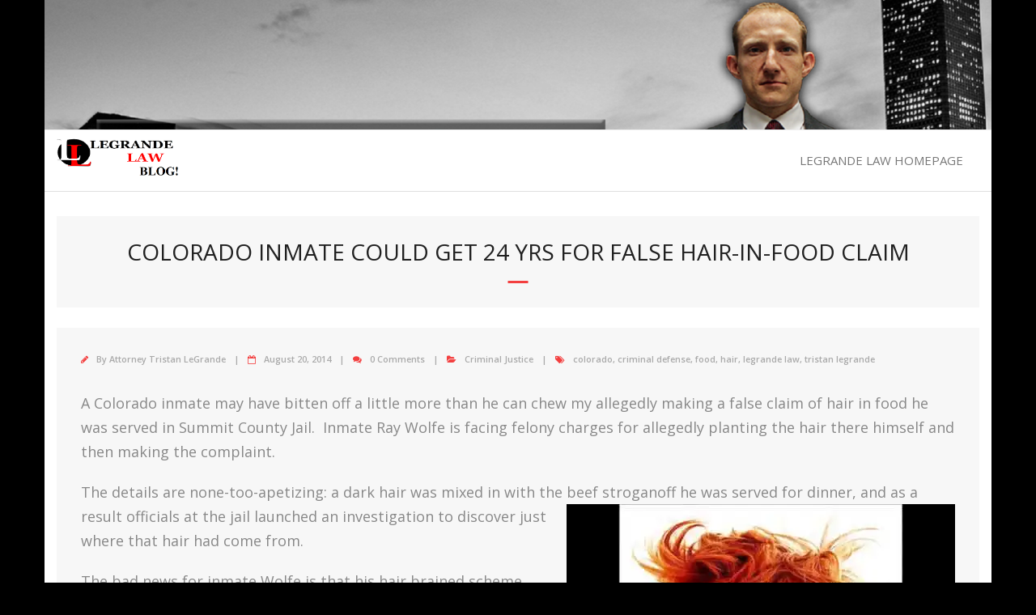

--- FILE ---
content_type: text/html; charset=UTF-8
request_url: https://legas.legrandelaw.com/criminal-justice/colorado-inmate-could-get-24-yrs-for-false-hair-in-food-claim/
body_size: 8900
content:
<!DOCTYPE html>
<html lang="en-US">
<head>
<meta charset="UTF-8" />
<meta name="viewport" content="width=device-width" />
<link rel="profile" href="//gmpg.org/xfn/11" />
<link rel="pingback" href="https://legas.legrandelaw.com/xmlrpc.php" />
<script type="text/javascript" >            function apbct_attach_event_handler__backend(elem, event, callback){                if(typeof window.addEventListener === "function") elem.addEventListener(event, callback);                else                                              elem.attachEvent(event, callback);            }            apbct_attach_event_handler__backend(window, 'load', function(){                ctSetCookie('ct_checkjs', '47da5263258022171159fd9813e7f5aedb880e779c8948f7370d3d627e29570b' );            });</script>
<!-- Platinum Seo Pack, version 2.4.0 by https://techblissonline.com/ -->
<title>Colorado Inmate Could Get 24 yrs for False Hair-In-Food Claim &ndash; Tristan LeGrande Criminal Defense Blog</title>
<meta name="description" content="A Colorado inmate may have bitten off a little more than he can chew my allegedly making a false claim of hair in food he was served in Summit County Jail. Inmate Ray Wolfe is facing felony charges for allegedly planting the hair there himself and then making the complaint. The details are none-too-apetizing: a dark hair was mixed in with the beef stroganoff he was served for dinner, and as a result officials at the hairy foodjail launched an investigation to discover just where that hair had come from." />
<meta name="robots" content="index,follow" />
<link rel="canonical" href="https://legas.legrandelaw.com/criminal-justice/colorado-inmate-could-get-24-yrs-for-false-hair-in-food-claim/" />
<!--Techblissonline Platinum SEO Pack -->
<link rel='dns-prefetch' href='//secure.gravatar.com' />
<link rel='dns-prefetch' href='//fonts.googleapis.com' />
<link rel='dns-prefetch' href='//s.w.org' />
<link rel='dns-prefetch' href='//v0.wordpress.com' />
<link rel='dns-prefetch' href='//jetpack.wordpress.com' />
<link rel='dns-prefetch' href='//s0.wp.com' />
<link rel='dns-prefetch' href='//s1.wp.com' />
<link rel='dns-prefetch' href='//s2.wp.com' />
<link rel='dns-prefetch' href='//public-api.wordpress.com' />
<link rel='dns-prefetch' href='//0.gravatar.com' />
<link rel='dns-prefetch' href='//1.gravatar.com' />
<link rel='dns-prefetch' href='//2.gravatar.com' />
<link rel='dns-prefetch' href='//i0.wp.com' />
<link rel='dns-prefetch' href='//i1.wp.com' />
<link rel='dns-prefetch' href='//i2.wp.com' />
<link rel='dns-prefetch' href='//c0.wp.com' />
<link rel="alternate" type="application/rss+xml" title="Tristan LeGrande Criminal Defense Blog &raquo; Feed" href="https://legas.legrandelaw.com/feed/" />
<script type="text/javascript">
window._wpemojiSettings = {"baseUrl":"https:\/\/s.w.org\/images\/core\/emoji\/14.0.0\/72x72\/","ext":".png","svgUrl":"https:\/\/s.w.org\/images\/core\/emoji\/14.0.0\/svg\/","svgExt":".svg","source":{"concatemoji":"https:\/\/legas.legrandelaw.com\/wp-includes\/js\/wp-emoji-release.min.js?ver=3922345bbbd43179c61c242e03bb5af8"}};
/*! This file is auto-generated */
!function(e,a,t){var n,r,o,i=a.createElement("canvas"),p=i.getContext&&i.getContext("2d");function s(e,t){var a=String.fromCharCode,e=(p.clearRect(0,0,i.width,i.height),p.fillText(a.apply(this,e),0,0),i.toDataURL());return p.clearRect(0,0,i.width,i.height),p.fillText(a.apply(this,t),0,0),e===i.toDataURL()}function c(e){var t=a.createElement("script");t.src=e,t.defer=t.type="text/javascript",a.getElementsByTagName("head")[0].appendChild(t)}for(o=Array("flag","emoji"),t.supports={everything:!0,everythingExceptFlag:!0},r=0;r<o.length;r++)t.supports[o[r]]=function(e){if(!p||!p.fillText)return!1;switch(p.textBaseline="top",p.font="600 32px Arial",e){case"flag":return s([127987,65039,8205,9895,65039],[127987,65039,8203,9895,65039])?!1:!s([55356,56826,55356,56819],[55356,56826,8203,55356,56819])&&!s([55356,57332,56128,56423,56128,56418,56128,56421,56128,56430,56128,56423,56128,56447],[55356,57332,8203,56128,56423,8203,56128,56418,8203,56128,56421,8203,56128,56430,8203,56128,56423,8203,56128,56447]);case"emoji":return!s([129777,127995,8205,129778,127999],[129777,127995,8203,129778,127999])}return!1}(o[r]),t.supports.everything=t.supports.everything&&t.supports[o[r]],"flag"!==o[r]&&(t.supports.everythingExceptFlag=t.supports.everythingExceptFlag&&t.supports[o[r]]);t.supports.everythingExceptFlag=t.supports.everythingExceptFlag&&!t.supports.flag,t.DOMReady=!1,t.readyCallback=function(){t.DOMReady=!0},t.supports.everything||(n=function(){t.readyCallback()},a.addEventListener?(a.addEventListener("DOMContentLoaded",n,!1),e.addEventListener("load",n,!1)):(e.attachEvent("onload",n),a.attachEvent("onreadystatechange",function(){"complete"===a.readyState&&t.readyCallback()})),(e=t.source||{}).concatemoji?c(e.concatemoji):e.wpemoji&&e.twemoji&&(c(e.twemoji),c(e.wpemoji)))}(window,document,window._wpemojiSettings);
</script>
<style type="text/css">
img.wp-smiley,
img.emoji {
display: inline !important;
border: none !important;
box-shadow: none !important;
height: 1em !important;
width: 1em !important;
margin: 0 0.07em !important;
vertical-align: -0.1em !important;
background: none !important;
padding: 0 !important;
}
</style>
<!-- <link rel='stylesheet' id='edsanimate-animo-css-css'  href='https://legas.legrandelaw.com/wp-content/plugins/animate-it/assets/css/animate-animo.css?ver=3922345bbbd43179c61c242e03bb5af8' type='text/css' media='all' /> -->
<!-- <link rel='stylesheet' id='thinkup-bootstrap-css'  href='https://legas.legrandelaw.com/wp-content/themes/minamaze/lib/extentions/bootstrap/css/bootstrap.min.css?ver=2.3.2' type='text/css' media='all' /> -->
<!-- <link rel='stylesheet' id='thinkup-shortcodes-css'  href='https://legas.legrandelaw.com/wp-content/themes/minamaze/styles/style-shortcodes.css?ver=1.8.3' type='text/css' media='all' /> -->
<!-- <link rel='stylesheet' id='thinkup-style-css'  href='https://legas.legrandelaw.com/wp-content/themes/minamaze/style.css?ver=3922345bbbd43179c61c242e03bb5af8' type='text/css' media='all' /> -->
<!-- <link rel='stylesheet' id='minamaze-thinkup-style-business-css'  href='https://legas.legrandelaw.com/wp-content/themes/minamaze-business/style.css?ver=1.0.6' type='text/css' media='all' /> -->
<link rel="stylesheet" type="text/css" href="//legas.legrandelaw.com/wp-content/cache/wpfc-minified/lnqc1nhg/9r8w8.css" media="all"/>
<link rel='stylesheet' id='thinkup-google-fonts-css'  href='//fonts.googleapis.com/css?family=Open+Sans%3A300%2C400%2C600%2C700&#038;subset=latin%2Clatin-ext' type='text/css' media='all' />
<!-- <link rel='stylesheet' id='prettyPhoto-css'  href='https://legas.legrandelaw.com/wp-content/themes/minamaze/lib/extentions/prettyPhoto/css/prettyPhoto.css?ver=3.1.6' type='text/css' media='all' /> -->
<link rel="stylesheet" type="text/css" href="//legas.legrandelaw.com/wp-content/cache/wpfc-minified/11q5rf52/9r8w8.css" media="all"/>
<link rel='stylesheet' id='dashicons-css'  href='https://c0.wp.com/c/6.0.9/wp-includes/css/dashicons.min.css' type='text/css' media='all' />
<!-- <link rel='stylesheet' id='font-awesome-css'  href='https://legas.legrandelaw.com/wp-content/themes/minamaze/lib/extentions/font-awesome/css/font-awesome.min.css?ver=4.7.0' type='text/css' media='all' /> -->
<link rel="stylesheet" type="text/css" href="//legas.legrandelaw.com/wp-content/cache/wpfc-minified/kl2hqp96/9r8w8.css" media="all"/>
<link rel='stylesheet' id='jetpack_facebook_likebox-css'  href='https://c0.wp.com/p/jetpack/9.7.2/modules/widgets/facebook-likebox/style.css' type='text/css' media='all' />
<!-- <link rel='stylesheet' id='thinkup-responsive-css'  href='https://legas.legrandelaw.com/wp-content/themes/minamaze/styles/style-responsive.css?ver=1.8.3' type='text/css' media='all' /> -->
<link rel="stylesheet" type="text/css" href="//legas.legrandelaw.com/wp-content/cache/wpfc-minified/2e4e7j7t/9r8w8.css" media="all"/>
<link rel='stylesheet' id='social-logos-css'  href='https://c0.wp.com/p/jetpack/9.7.2/_inc/social-logos/social-logos.min.css' type='text/css' media='all' />
<link rel='stylesheet' id='jetpack_css-css'  href='https://c0.wp.com/p/jetpack/9.7.2/css/jetpack.css' type='text/css' media='all' />
<script type='text/javascript' src='https://c0.wp.com/c/6.0.9/wp-includes/js/jquery/jquery.min.js' id='jquery-core-js'></script>
<script type='text/javascript' src='https://c0.wp.com/c/6.0.9/wp-includes/js/jquery/jquery-migrate.min.js' id='jquery-migrate-js'></script>
<script type='text/javascript' id='ct_public-js-extra'>
/* <![CDATA[ */
var ctPublic = {"_ajax_nonce":"de8d245912","_rest_nonce":"a72a524fc9","_ajax_url":"https:\/\/legas.legrandelaw.com\/wp-admin\/admin-ajax.php","_rest_url":"https:\/\/legas.legrandelaw.com\/wp-json\/","data__set_cookies":"1","data__set_cookies__alt_sessions_type":"1"};
/* ]]> */
</script>
<script src='//legas.legrandelaw.com/wp-content/cache/wpfc-minified/6oqvczah/9r8w8.js' type="text/javascript"></script>
<!-- <script type='text/javascript' src='https://legas.legrandelaw.com/wp-content/plugins/cleantalk-spam-protect/js/apbct-public.min.js?apbct_ver=5.157.2&#038;ver=5.157.2' id='ct_public-js'></script> -->
<!-- <script type='text/javascript' src='https://legas.legrandelaw.com/wp-content/plugins/cleantalk-spam-protect/js/cleantalk-modal.min.js?ver=5.157.2' id='cleantalk-modal-js'></script> -->
<script type='text/javascript' id='ct_nocache-js-extra'>
/* <![CDATA[ */
var ctNocache = {"ajaxurl":"https:\/\/legas.legrandelaw.com\/wp-admin\/admin-ajax.php","info_flag":"","set_cookies_flag":"1","blog_home":"https:\/\/legas.legrandelaw.com\/"};
/* ]]> */
</script>
<script src='//legas.legrandelaw.com/wp-content/cache/wpfc-minified/mk8vuq9x/9r8w8.js' type="text/javascript"></script>
<!-- <script type='text/javascript' src='https://legas.legrandelaw.com/wp-content/plugins/cleantalk-spam-protect/js/cleantalk_nocache.min.js?ver=5.157.2' id='ct_nocache-js'></script> -->
<link rel="https://api.w.org/" href="https://legas.legrandelaw.com/wp-json/" /><link rel="alternate" type="application/json" href="https://legas.legrandelaw.com/wp-json/wp/v2/posts/343" /><link rel="alternate" type="application/json+oembed" href="https://legas.legrandelaw.com/wp-json/oembed/1.0/embed?url=https%3A%2F%2Flegas.legrandelaw.com%2Fcriminal-justice%2Fcolorado-inmate-could-get-24-yrs-for-false-hair-in-food-claim%2F" />
<link rel="alternate" type="text/xml+oembed" href="https://legas.legrandelaw.com/wp-json/oembed/1.0/embed?url=https%3A%2F%2Flegas.legrandelaw.com%2Fcriminal-justice%2Fcolorado-inmate-could-get-24-yrs-for-false-hair-in-food-claim%2F&#038;format=xml" />
<link rel="alternate nofollow" type="application/rss+xml" title="Tristan LeGrande Criminal Defense Blog &raquo; Colorado Inmate Could Get 24 yrs for False Hair-In-Food Claim Comments Feed" href="https://legas.legrandelaw.com/criminal-justice/colorado-inmate-could-get-24-yrs-for-false-hair-in-food-claim/feed/" />
<style type='text/css'>img#wpstats{display:none}</style>
<style type="text/css" id="custom-background-css">
body.custom-background { background-color: #000000; }
</style>
<!-- Jetpack Open Graph Tags -->
<meta property="og:type" content="article" />
<meta property="og:title" content="Colorado Inmate Could Get 24 yrs for False Hair-In-Food Claim" />
<meta property="og:url" content="https://legas.legrandelaw.com/criminal-justice/colorado-inmate-could-get-24-yrs-for-false-hair-in-food-claim/" />
<meta property="og:description" content="A Colorado inmate may have bitten off a little more than he can chew my allegedly making a false claim of hair in food he was served in Summit County Jail.&nbsp; Inmate Ray Wolfe is facing felony c…" />
<meta property="article:published_time" content="2014-08-21T00:37:32+00:00" />
<meta property="article:modified_time" content="2022-09-26T21:28:53+00:00" />
<meta property="og:site_name" content="Tristan LeGrande Criminal Defense Blog" />
<meta property="og:image" content="https://legas.legrandelaw.com/wp-content/uploads/2014/08/hairy-food.jpg" />
<meta property="og:image:width" content="480" />
<meta property="og:image:height" content="360" />
<meta property="og:image:alt" content="hairy food" />
<meta property="og:locale" content="en_US" />
<meta name="twitter:text:title" content="Colorado Inmate Could Get 24 yrs for False Hair-In-Food Claim" />
<meta name="twitter:image" content="https://legas.legrandelaw.com/wp-content/uploads/2014/08/hairy-food.jpg?w=640" />
<meta name="twitter:image:alt" content="hairy food" />
<meta name="twitter:card" content="summary_large_image" />
<!-- End Jetpack Open Graph Tags -->
<style type="text/css" id="wp-custom-css">
p {
font-size:18px;
}
#header a, #header-top-nav a{
font-size: 15px;
}
#footer a, #a{
font-size: 15px;
}
</style>
</head>
<body data-rsssl=1 class="post-template-default single single-post postid-343 single-format-standard custom-background wp-custom-logo layout-sidebar-none layout-responsive header-style1">
<div id="body-core" class="hfeed site">
<a class="skip-link screen-reader-text" href="#content">Skip to content</a>
<!-- .skip-link -->
<header id="site-header">
<div class="custom-header"><img src="https://legas.legrandelaw.com/wp-content/uploads/2023/03/cropped-banner-home2.png" width="1600" height="219" alt=""></div>
<div id="pre-header">
<div class="wrap-safari">
<div id="pre-header-core" class="main-navigation">
</div>
</div>
</div>
<!-- #pre-header -->
<div id="header">
<div id="header-core">
<div id="logo">
<a href="https://legas.legrandelaw.com/" class="custom-logo-link" rel="home"><img width="300" height="99" src="https://i2.wp.com/legas.legrandelaw.com/wp-content/uploads/2023/03/cropped-Logo_7.png?fit=300%2C99&amp;ssl=1" class="custom-logo" alt="Tristan LeGrande Criminal Defense Blog" /></a>			</div>
<div id="header-links" class="main-navigation">
<div id="header-links-inner" class="header-links">
<ul id="menu-main-menu" class="menu"><li id="menu-item-17" class="menu-item menu-item-type-custom menu-item-object-custom menu-item-17"><a title="Houston criminal defense attorney Tristan LeGrande" href="https://legrandelaw.com/">LEGRANDE LAW HOMEPAGE</a></li>
</ul>			</div>
</div>
<!-- #header-links .main-navigation -->
<div id="header-responsive"><a class="btn-navbar collapsed" data-toggle="collapse" data-target=".nav-collapse" tabindex="0"><span class="icon-bar"></span><span class="icon-bar"></span><span class="icon-bar"></span></a><div id="header-responsive-inner" class="responsive-links nav-collapse collapse"><ul id="menu-main-menu-1" class=""><li class="menu-item menu-item-type-custom menu-item-object-custom menu-item-17"><a title="Houston criminal defense attorney Tristan LeGrande" href="https://legrandelaw.com/">LEGRANDE LAW HOMEPAGE</a></li>
</ul></div></div><!-- #header-responsive -->
</div>
</div>
<!-- #header -->
</header>
<!-- header -->
<div id="content">
<div id="content-core">
<div id="main">
<div id="intro" class="option1"><div id="intro-core"><h1 class="page-title"><span>Colorado Inmate Could Get 24 yrs for False Hair-In-Food Claim</span></h1></div></div>
<div id="main-core">
<article id="post-343" class="post-343 post type-post status-publish format-standard hentry category-criminal-justice tag-colorado tag-criminal-defense tag-food tag-hair tag-legrande-law tag-tristan-legrande">
<header class="entry-header entry-meta"><span class="author"><i class="fa fa-pencil"></i>By <a href="https://legas.legrandelaw.com/author/loki/" title="View all posts by Attorney Tristan LeGrande" rel="author">Attorney Tristan LeGrande</a></span><span class="date"><i class="fa fa-calendar-o"></i><a href="https://legas.legrandelaw.com/criminal-justice/colorado-inmate-could-get-24-yrs-for-false-hair-in-food-claim/" title="Colorado Inmate Could Get 24 yrs for False Hair-In-Food Claim"><time datetime="2014-08-20T19:37:32-05:00">August 20, 2014</time></a></span><span class="comment"><i class="fa fa-comments"></i><a href="https://legas.legrandelaw.com/criminal-justice/colorado-inmate-could-get-24-yrs-for-false-hair-in-food-claim/#comments"><span class="dsq-postid" data-dsqidentifier="343 https://legas.legrandelaw.com/?p=343">2 comments</span></a></span><span class="category"><i class="fa fa-folder-open"></i><a href="https://legas.legrandelaw.com/criminal-defense/criminal-justice/" rel="category tag">Criminal Justice</a></span><span class="tags"><i class="fa fa-tags"></i><a href="https://legas.legrandelaw.com/criminal-lawyer/colorado/" rel="tag">colorado</a>, <a href="https://legas.legrandelaw.com/criminal-lawyer/criminal-defense/" rel="tag">criminal defense</a>, <a href="https://legas.legrandelaw.com/criminal-lawyer/food/" rel="tag">food</a>, <a href="https://legas.legrandelaw.com/criminal-lawyer/hair/" rel="tag">hair</a>, <a href="https://legas.legrandelaw.com/criminal-lawyer/legrande-law/" rel="tag">legrande law</a>, <a href="https://legas.legrandelaw.com/criminal-lawyer/tristan-legrande/" rel="tag">tristan legrande</a></span></header><!-- .entry-header -->
<div class="entry-content">
<div class="asset-body">
<p>A Colorado inmate may have bitten off a little more than he can chew my allegedly making a false claim of hair in food he was served in Summit County Jail.&nbsp; Inmate Ray Wolfe is facing felony charges for allegedly planting the hair there himself and then making the complaint.</p>
<p>The details are none-too-apetizing: a dark hair was mixed in with the beef stroganoff he was served for dinner, and as a result officials at the <img class="alignright size-full wp-image-344" src="https://i0.wp.com/legas.legrandelaw.com/wp-content/uploads/2014/08/hairy-food.jpg?resize=480%2C360" alt="hairy food" width="480" height="360" srcset="https://i0.wp.com/legas.legrandelaw.com/wp-content/uploads/2014/08/hairy-food.jpg?w=480&amp;ssl=1 480w, https://i0.wp.com/legas.legrandelaw.com/wp-content/uploads/2014/08/hairy-food.jpg?resize=300%2C225&amp;ssl=1 300w" sizes="(max-width: 480px) 100vw, 480px" data-recalc-dims="1" />jail launched an investigation to discover just where that hair had come from.</p>
<p>The bad news for inmate Wolfe is that his hair brained scheme was caught on jail surveillance footage.</p>
<p>Now the culinary caper has Wolfe facing up to 24 additional years in prison for his allegedly false claim.</p>
<p><strong>Is this legal &#8211; What on earth is he being charged with?</strong></p>
</div>
<p>The crimes he is being charged with are obstruction of justice by tampering with physical evidence and false reporting.</p>
<p>In the state of Colorado, tampering with physical evidence includes knowingly making, presenting, or offering any false or altered physical evidence with intent that it be introduced in the pending or prospective official proceeding. Tampering with Evidence is a Class 6 felony.</p>
<p>The Colorado false reporting statute covers not just false reporting of crimes but also &#8220;other incidents within their official concern.&#8221;</p>
<p>Wolfe is also being charged with attempting to influence a public servant and a violating conditions of his bail bonds.</p>
<p>Normally he still would not be facing quite so much time, but in addition to the obstruction charges, Colorado&#8217;s habitual criminal sentence enhancement statute is implicated because of his criminal history.</p>
<p>In Colorado, a person qualifies as a habitual criminal by having sufficient prior felony convictions &#8211; and then they can be sentenced to up to THREE TIMES the maximum sentence for any subsequent felony, or in some cases life in prison.</p>
<p>Wolfe is sticking to his story &#8211; the hair was not his.</p>
<p>Wolfe needs to keep his mouth shut and speak with his attorney before he does anything.</p>
<h2 style="text-align: center;">Have you been charged with committing a crime?</h2>
<p class="cnn_storypgraphtxt cnn_storypgraph3" style="text-align: center;">If you&#8217;ve been accused of <a href="https://legas.legrandelaw.com/criminal-justice/90s-pop-star-charged-with-murder/">ANY CRIMINAL OFFENSE</a> it is imperative that you have an aggressive criminal defense attorney in your corner.&nbsp; You need someone that will fight for your rights. You need a tenacious lawyer that will put the state to their burden.</p>
<p class="cnn_storypgraphtxt cnn_storypgraph3" style="text-align: center;"><em>Contact attorney Tristan LeGrande IMMEDIATELY</em> by calling <a href="tel:281-684-3500">281-684-3500</a>.</p>
<p style="text-align: center;"><a href="http://www.legrandelaw.com">http://www.legrandelaw.com</a></p>
<p style="text-align: center;"><a href="http://www.houstondrugattorney.net">http://www.houstondrugattorney.net</a></p>
<p><strong>Houston Criminal defense attorney Tristan LeGrande</strong></p>
<div class="sharedaddy sd-sharing-enabled"><div class="robots-nocontent sd-block sd-social sd-social-icon-text sd-sharing"><h3 class="sd-title">Share!</h3><div class="sd-content"><ul><li class="share-twitter"><a rel="nofollow noopener noreferrer" data-shared="sharing-twitter-343" class="share-twitter sd-button share-icon" href="https://legas.legrandelaw.com/criminal-justice/colorado-inmate-could-get-24-yrs-for-false-hair-in-food-claim/?share=twitter" target="_blank" title="Click to share on Twitter"><span>Twitter</span></a></li><li class="share-facebook"><a rel="nofollow noopener noreferrer" data-shared="sharing-facebook-343" class="share-facebook sd-button share-icon" href="https://legas.legrandelaw.com/criminal-justice/colorado-inmate-could-get-24-yrs-for-false-hair-in-food-claim/?share=facebook" target="_blank" title="Click to share on Facebook"><span>Facebook</span></a></li><li><a href="#" class="sharing-anchor sd-button share-more"><span>More</span></a></li><li class="share-end"></li></ul><div class="sharing-hidden"><div class="inner" style="display: none;"><ul><li class="share-pinterest"><a rel="nofollow noopener noreferrer" data-shared="sharing-pinterest-343" class="share-pinterest sd-button share-icon" href="https://legas.legrandelaw.com/criminal-justice/colorado-inmate-could-get-24-yrs-for-false-hair-in-food-claim/?share=pinterest" target="_blank" title="Click to share on Pinterest"><span>Pinterest</span></a></li><li class="share-linkedin"><a rel="nofollow noopener noreferrer" data-shared="sharing-linkedin-343" class="share-linkedin sd-button share-icon" href="https://legas.legrandelaw.com/criminal-justice/colorado-inmate-could-get-24-yrs-for-false-hair-in-food-claim/?share=linkedin" target="_blank" title="Click to share on LinkedIn"><span>LinkedIn</span></a></li><li class="share-end"></li><li class="share-pocket"><a rel="nofollow noopener noreferrer" data-shared="" class="share-pocket sd-button share-icon" href="https://legas.legrandelaw.com/criminal-justice/colorado-inmate-could-get-24-yrs-for-false-hair-in-food-claim/?share=pocket" target="_blank" title="Click to share on Pocket"><span>Pocket</span></a></li><li class="share-reddit"><a rel="nofollow noopener noreferrer" data-shared="" class="share-reddit sd-button share-icon" href="https://legas.legrandelaw.com/criminal-justice/colorado-inmate-could-get-24-yrs-for-false-hair-in-food-claim/?share=reddit" target="_blank" title="Click to share on Reddit"><span>Reddit</span></a></li><li class="share-end"></li><li class="share-print"><a rel="nofollow noopener noreferrer" data-shared="" class="share-print sd-button share-icon" href="https://legas.legrandelaw.com/criminal-justice/colorado-inmate-could-get-24-yrs-for-false-hair-in-food-claim/#print" target="_blank" title="Click to print"><span>Print</span></a></li><li class="share-tumblr"><a rel="nofollow noopener noreferrer" data-shared="" class="share-tumblr sd-button share-icon" href="https://legas.legrandelaw.com/criminal-justice/colorado-inmate-could-get-24-yrs-for-false-hair-in-food-claim/?share=tumblr" target="_blank" title="Click to share on Tumblr"><span>Tumblr</span></a></li><li class="share-end"></li><li class="share-end"></li></ul></div></div></div></div></div>					</div><!-- .entry-content -->
</article>
<div class="clearboth"></div>
<nav role="navigation" id="nav-below">
<div class="nav-previous"><a href="https://legas.legrandelaw.com/criminal-justice/governor-rick-perry-indicted-on-two-felonies/" rel="prev"><span class="meta-icon"><i class="fa fa-angle-left fa-lg"></i></span><span class="meta-nav">Governor Rick Perry Indicted on Two Felonies</span></a></div>		<div class="nav-next"><a href="https://legas.legrandelaw.com/criminal-justice/careless-ice-bucket-challenge-post-leads-to-arrest/" rel="next"><span class="meta-nav">Careless Ice Bucket Challenge Post Leads to Arrest</span><span class="meta-icon"><i class="fa fa-angle-right fa-lg"></i></span></a></div>
</nav><!-- #nav-below -->
<div id="disqus_thread"></div>

</div><!-- #main-core -->
</div><!-- #main -->
</div>
</div><!-- #content -->
<footer>
<!-- #footer -->		
<div id="sub-footer">
<div id="sub-footer-core">	
<!-- #footer-menu -->
<div class="copyright">
Theme by <a href="https://www.thinkupthemes.com/" target="_blank">Think Up Themes Ltd</a>. Powered by <a href="https://www.wordpress.org/" target="_blank">WordPress</a>.			</div>
<!-- .copyright -->
</div>
</div>
</footer><!-- footer -->
</div><!-- #body-core -->
<script type="text/javascript" >
if( document.querySelectorAll('[name^=ct_checkjs]').length > 0 ) {
window.addEventListener('DOMContentLoaded', function () {
apbct_public_sendREST(
'js_keys__get',
{ callback: apbct_js_keys__set_input_value }
)
});
}				
</script>
<script type="text/javascript">
window.WPCOM_sharing_counts = {"https:\/\/legas.legrandelaw.com\/criminal-justice\/colorado-inmate-could-get-24-yrs-for-false-hair-in-food-claim\/":343};
</script>
<script type='text/javascript' src='https://c0.wp.com/p/jetpack/9.7.2/_inc/build/photon/photon.min.js' id='jetpack-photon-js'></script>
<script type='text/javascript' src='https://legas.legrandelaw.com/wp-content/plugins/animate-it/assets/js/animo.min.js?ver=1.0.3' id='edsanimate-animo-script-js'></script>
<script type='text/javascript' src='https://legas.legrandelaw.com/wp-content/plugins/animate-it/assets/js/jquery.ba-throttle-debounce.min.js?ver=1.1' id='edsanimate-throttle-debounce-script-js'></script>
<script type='text/javascript' src='https://legas.legrandelaw.com/wp-content/plugins/animate-it/assets/js/viewportchecker.js?ver=1.4.4' id='viewportcheck-script-js'></script>
<script type='text/javascript' src='https://legas.legrandelaw.com/wp-content/plugins/animate-it/assets/js/edsanimate.js?ver=1.4.4' id='edsanimate-script-js'></script>
<script type='text/javascript' id='edsanimate-site-script-js-extra'>
/* <![CDATA[ */
var edsanimate_options = {"offset":"75","hide_hz_scrollbar":"1","hide_vl_scrollbar":"0"};
/* ]]> */
</script>
<script type='text/javascript' src='https://legas.legrandelaw.com/wp-content/plugins/animate-it/assets/js/edsanimate.site.js?ver=1.4.5' id='edsanimate-site-script-js'></script>
<script type='text/javascript' id='disqus_count-js-extra'>
/* <![CDATA[ */
var countVars = {"disqusShortname":"legrandecriminallaw"};
/* ]]> */
</script>
<script type='text/javascript' src='https://legas.legrandelaw.com/wp-content/plugins/disqus-comment-system/public/js/comment_count.js?ver=3.0.21' id='disqus_count-js'></script>
<script type='text/javascript' id='disqus_embed-js-extra'>
/* <![CDATA[ */
var embedVars = {"disqusConfig":{"integration":"wordpress 3.0.21"},"disqusIdentifier":"343 https:\/\/legas.legrandelaw.com\/?p=343","disqusShortname":"legrandecriminallaw","disqusTitle":"Colorado Inmate Could Get 24 yrs for False Hair-In-Food Claim","disqusUrl":"https:\/\/legas.legrandelaw.com\/criminal-justice\/colorado-inmate-could-get-24-yrs-for-false-hair-in-food-claim\/","postId":"343"};
/* ]]> */
</script>
<script type='text/javascript' src='https://legas.legrandelaw.com/wp-content/plugins/disqus-comment-system/public/js/comment_embed.js?ver=3.0.21' id='disqus_embed-js'></script>
<script type='text/javascript' src='https://legas.legrandelaw.com/wp-content/themes/minamaze/lib/extentions/prettyPhoto/js/jquery.prettyPhoto.js?ver=3.1.6' id='prettyPhoto-js'></script>
<script type='text/javascript' src='https://legas.legrandelaw.com/wp-content/themes/minamaze/lib/extentions/bootstrap/js/bootstrap.js?ver=2.3.2' id='thinkup-bootstrap-js'></script>
<script type='text/javascript' src='https://legas.legrandelaw.com/wp-content/themes/minamaze/lib/scripts/main-frontend.js?ver=1.8.3' id='thinkup-frontend-js'></script>
<script type='text/javascript' src='https://legas.legrandelaw.com/wp-content/themes/minamaze/lib/scripts/plugins/ResponsiveSlides/responsiveslides.min.js?ver=1.54' id='responsiveslides-js'></script>
<script type='text/javascript' src='https://legas.legrandelaw.com/wp-content/themes/minamaze/lib/scripts/plugins/ResponsiveSlides/responsiveslides-call.js?ver=1.8.3' id='thinkup-responsiveslides-js'></script>
<script type='text/javascript' src='https://c0.wp.com/c/6.0.9/wp-includes/js/comment-reply.min.js' id='comment-reply-js'></script>
<script type='text/javascript' id='jetpack-facebook-embed-js-extra'>
/* <![CDATA[ */
var jpfbembed = {"appid":"249643311490","locale":"en_US"};
/* ]]> */
</script>
<script type='text/javascript' src='https://c0.wp.com/p/jetpack/9.7.2/_inc/build/facebook-embed.min.js' id='jetpack-facebook-embed-js'></script>
<script type='text/javascript' id='sharing-js-js-extra'>
/* <![CDATA[ */
var sharing_js_options = {"lang":"en","counts":"1","is_stats_active":"1"};
/* ]]> */
</script>
<script type='text/javascript' src='https://c0.wp.com/p/jetpack/9.7.2/_inc/build/sharedaddy/sharing.min.js' id='sharing-js-js'></script>
<script type='text/javascript' id='sharing-js-js-after'>
var windowOpen;
( function () {
function matches( el, sel ) {
return !! (
el.matches && el.matches( sel ) ||
el.msMatchesSelector && el.msMatchesSelector( sel )
);
}
document.body.addEventListener( 'click', function ( event ) {
if ( ! event.target ) {
return;
}
var el;
if ( matches( event.target, 'a.share-twitter' ) ) {
el = event.target;
} else if ( event.target.parentNode && matches( event.target.parentNode, 'a.share-twitter' ) ) {
el = event.target.parentNode;
}
if ( el ) {
event.preventDefault();
// If there's another sharing window open, close it.
if ( typeof windowOpen !== 'undefined' ) {
windowOpen.close();
}
windowOpen = window.open( el.getAttribute( 'href' ), 'wpcomtwitter', 'menubar=1,resizable=1,width=600,height=350' );
return false;
}
} );
} )();
var windowOpen;
( function () {
function matches( el, sel ) {
return !! (
el.matches && el.matches( sel ) ||
el.msMatchesSelector && el.msMatchesSelector( sel )
);
}
document.body.addEventListener( 'click', function ( event ) {
if ( ! event.target ) {
return;
}
var el;
if ( matches( event.target, 'a.share-facebook' ) ) {
el = event.target;
} else if ( event.target.parentNode && matches( event.target.parentNode, 'a.share-facebook' ) ) {
el = event.target.parentNode;
}
if ( el ) {
event.preventDefault();
// If there's another sharing window open, close it.
if ( typeof windowOpen !== 'undefined' ) {
windowOpen.close();
}
windowOpen = window.open( el.getAttribute( 'href' ), 'wpcomfacebook', 'menubar=1,resizable=1,width=600,height=400' );
return false;
}
} );
} )();
var windowOpen;
( function () {
function matches( el, sel ) {
return !! (
el.matches && el.matches( sel ) ||
el.msMatchesSelector && el.msMatchesSelector( sel )
);
}
document.body.addEventListener( 'click', function ( event ) {
if ( ! event.target ) {
return;
}
var el;
if ( matches( event.target, 'a.share-linkedin' ) ) {
el = event.target;
} else if ( event.target.parentNode && matches( event.target.parentNode, 'a.share-linkedin' ) ) {
el = event.target.parentNode;
}
if ( el ) {
event.preventDefault();
// If there's another sharing window open, close it.
if ( typeof windowOpen !== 'undefined' ) {
windowOpen.close();
}
windowOpen = window.open( el.getAttribute( 'href' ), 'wpcomlinkedin', 'menubar=1,resizable=1,width=580,height=450' );
return false;
}
} );
} )();
var windowOpen;
( function () {
function matches( el, sel ) {
return !! (
el.matches && el.matches( sel ) ||
el.msMatchesSelector && el.msMatchesSelector( sel )
);
}
document.body.addEventListener( 'click', function ( event ) {
if ( ! event.target ) {
return;
}
var el;
if ( matches( event.target, 'a.share-pocket' ) ) {
el = event.target;
} else if ( event.target.parentNode && matches( event.target.parentNode, 'a.share-pocket' ) ) {
el = event.target.parentNode;
}
if ( el ) {
event.preventDefault();
// If there's another sharing window open, close it.
if ( typeof windowOpen !== 'undefined' ) {
windowOpen.close();
}
windowOpen = window.open( el.getAttribute( 'href' ), 'wpcompocket', 'menubar=1,resizable=1,width=450,height=450' );
return false;
}
} );
} )();
var windowOpen;
( function () {
function matches( el, sel ) {
return !! (
el.matches && el.matches( sel ) ||
el.msMatchesSelector && el.msMatchesSelector( sel )
);
}
document.body.addEventListener( 'click', function ( event ) {
if ( ! event.target ) {
return;
}
var el;
if ( matches( event.target, 'a.share-tumblr' ) ) {
el = event.target;
} else if ( event.target.parentNode && matches( event.target.parentNode, 'a.share-tumblr' ) ) {
el = event.target.parentNode;
}
if ( el ) {
event.preventDefault();
// If there's another sharing window open, close it.
if ( typeof windowOpen !== 'undefined' ) {
windowOpen.close();
}
windowOpen = window.open( el.getAttribute( 'href' ), 'wpcomtumblr', 'menubar=1,resizable=1,width=450,height=450' );
return false;
}
} );
} )();
</script>
<script src='https://stats.wp.com/e-202427.js' defer></script>
<script>
_stq = window._stq || [];
_stq.push([ 'view', {v:'ext',j:'1:9.7.2',blog:'68514785',post:'343',tz:'-5',srv:'legas.legrandelaw.com'} ]);
_stq.push([ 'clickTrackerInit', '68514785', '343' ]);
</script>
</body>
</html><!-- WP Fastest Cache file was created in 0.48336291313171 seconds, on 02-07-24 7:50:45 --><!-- via php -->

--- FILE ---
content_type: text/html; charset=UTF-8
request_url: https://legas.legrandelaw.com/wp-admin/admin-ajax.php?0.06307838219097373
body_size: -74
content:
47da5263258022171159fd9813e7f5aedb880e779c8948f7370d3d627e29570b

--- FILE ---
content_type: text/css
request_url: https://legas.legrandelaw.com/wp-content/cache/wpfc-minified/2e4e7j7t/9r8w8.css
body_size: 2267
content:
@media only screen and (max-width: 960px) {
} @media only screen and (max-width: 768px) {
#site-header {
margin-bottom: 0!important;
}
#header-sticky-wrapper {
height: auto !important;
}
#pre-header,
#header {
position: static !important;
} #header {
padding: 10px 10px 20px;
-webkit-box-sizing: border-box;
-moz-box-sizing: border-box;
-ms-box-sizing: border-box;
-o-box-sizing: border-box;
box-sizing: border-box;
}
#logo {
float: none;
position: static;
text-align: center;	
margin: 0 10px 10px;
}
#logo img {
max-height: 40px;
}
#header-links,
#pre-header-search {
display: none;
}
#header-responsive {
display: block;
width: 100%;
}
#header-responsive ul {
margin: 0;
}
#header-responsive li {
position: relative;
list-style: none;
}
#header-responsive .sub-menu li,
#header-responsive .sub-menu li:hover {
padding: 0;
}
#header-responsive li a {
color: inherit;
display: block;
padding: 0 50px 0 25px;
height: 50px;
line-height: 50px;
border-bottom: 1px solid #F0F0F0;
-webkit-box-sizing: border-box;
-moz-box-sizing: border-box;
-ms-box-sizing: border-box;
-o-box-sizing: border-box;
box-sizing: border-box;
}
#header-responsive li a:hover,
#header-responsive li.current_page_item > a {
color: #F33F3F;
}
#header-responsive-inner {
background: #fff;
border-left: 1px solid #F0F0F0;
border-right: 1px solid #F0F0F0;
}	
.nav-collapse {
visibility: hidden;
overflow: hidden;
height: 0;
}
.nav-collapse.in {
visibility: visible;
}
.btn-navbar {
display: block;
padding: 10px 10px;
background-color: #333;
border: 1px solid #222;
}
.btn-navbar .icon-bar {
display: block;
width: 20px;
height: 3px;
margin: 0 auto;
background-color: #FFF;
}
.btn-navbar .icon-bar + .icon-bar {
margin-top: 3px;
}
.nav-collapse.collapse {
-webkit-transition: height 0.35s ease;
-moz-transition: height 0.35s ease;
-ms-transition: height 0.35s ease;
-o-transition: height 0.35s ease;
transition: height 0.35s ease;
position: relative;
overflow: hidden;
height: 0;
} #header-responsive .sub-menu-toggle,
#header-responsive .menu-item-has-children > a:after {
position: absolute;
right: 0;
top: 0;
width: 50px;
height: 50px;
line-height: 50px;
}
#header-responsive .sub-menu-toggle {
z-index: 3;
}
#header-responsive .sub-menu-toggle:focus {
outline: thin dotted;
}
#header-responsive .menu-item-has-children > a:after {
font-family: fontawesome;
content: "\f067";
text-align: center;
font-size: 12px;
z-index: 2;
}
#header-responsive .menu-item-has-children.sub-menu-show > a:after {
content: "\f068";
}
#header-responsive .sub-menu {
overflow: hidden;
height: 0;
}
#header-responsive .sub-menu-show > .sub-menu {
height: auto;
}
#header-responsive .sub-menu-show > a {
color: #F33F3F;
}
#header-responsive .sub-menu a {
padding-right: 70px;
}
#header-responsive .sub-menu .sub-menu-toggle {
width: 70px;
}
#header-responsive .sub-menu .menu-item-has-children > a:after {
right: 20px;
} #slider .featured-title span,
.thinkupslider-sc .featured-title span {
font-size: 25px;
}
#slider .featured-excerpt span,
.thinkupslider-sc .featured-excerpt span {
font-size: 14px;
line-height: 22px
}
#slider .featured-link a,
.thinkupslider-sc .featured-link a {
font-size: 12px;
padding: 5px 10px
} #slider,
.thinkupslider-sc {
padding: 0 10px;
}
#slider .rslides-container,
.thinkupslider-sc .rslides-container {
padding: 0;
}
#slider .videoBG video,
.thinkupslider-sc .videoBG video {
top: -25% !important;
} .action-text.action-teaser h3, 
.attention_text h3 { 
margin-top: 0px; 
}    .commentlist .children .children .children { 
margin: 0px; 
} .hover-excerpt {
display: none;
}
.da-thumbs li article h3 {
padding: 0;
}    .customtitle h1,
.customtitle h2,
.customtitle h3,
.customtitle h4,
.customtitle h5,
.customtitle h6 {
white-space: initial;
}
.customtitle .title-div {
display: none;
}
} @media only screen and (max-width: 685px) { #pre-header-links-inner,
#breadcrumbs,
#sidebar,
#intro.option3 .page-teaser,
.meta-author {
display: none !important;
}
#main-core,
#intro.option1, 
#intro.option2 {
margin-left: 0px !important;
}
#main {
width: 100% !important;
}
#main-core, 
#intro,
.commentlist .children .children {
margin: 0px !important;
}
#intro.option1 #intro-core {
display: block;
}
.notification-text {
display: block;
margin-bottom: 5px;
} #slider .featured-excerpt,
.thinkupslider-sc .featured-excerpt {
display: none;
}  #author-image,
#author-text {
width: 100%;
float: none;
}
#author-text {
margin: 20px 0px 0 0px;
}
#author-text h3,
#author-text p {
margin-left: 30px;
padding-right: 40px;
}
.commentlist .children .children {
margin: 0px;
} .action-text.three_fourth,
.action-button.one_fourth.last {
width:100%;
float:none;
margin-right:0px;
}
.action-button h4 {
padding: 10px 10px;
margin: 0px;
}
.action-text {
padding-bottom: 10px;
}
.action-text > h3 {
margin-top: 0px;
}
.action-text,
.attention_text {
text-align: center;
}
} @media only screen and (max-width: 568px) { #notification-core .notification-text {
display: block;
margin-bottom: 5px;
} #slider,
.thinkupslider-sc {
text-align: center;
}
#slider .featured-title span,
.thinkupslider-sc .featured-title span {
font-size: 20px;
padding: 5px 10px;
}
#slider .featured-excerpt span,
.thinkupslider-sc .featured-excerpt span {
padding: 5px 10px;
}
#slider .featured-video,
.thinkupslider-sc .featured-video {
display: none;
} .element.column-1 ,
.element.column-2 ,
.element.column-3 ,
.element.column-4 {
width: auto !important;
}
#filter.portfolio-filter {
margin: 0;
}
#filter.portfolio-filter li {
display: block;
padding-right: 1px;
}
#filter.portfolio-filter li a {
width: 100%;
padding: 5px 20px;
border-bottom: 1px solid #EEE;
}
#filter.portfolio-filter > li:first-child a {
border-top: 1px solid #EEE;
}
#filter.portfolio-filter li:after {
content: "";
}
#filter.portfolio-filter li a:hover,
#filter.portfolio-filter li a.selected {
color: white;
background: #F33F3F;
} .blog-article .entry-content {
margin-top: 20px;
} #sharemessage {
text-align: center;
margin-bottom: 15px;
padding: 0;
}
#shareicons {
padding: 0;
}
#sharemessage,
#shareicons {
width: 100%;
display: block;
text-align: center;
}
#comments {
margin-right: 0;
}
#nocomments {
margin-left: 0;
} #author-image {
display: none;
}
#author-text {
margin: 0px;
}
#author-bio .author-description {
padding-right: 50px;
}
span.post-title {
display:none;
}
p.form-submit {
margin-bottom: 0px;
}
#shareicons a {
float: none;
margin-left: 10px;
margin-right: 10px;
}
.form-allowed-tags {
display: none;
} .action-text h3, .action-text p {
margin-left: 0px;
margin-right: 0px;
}
.action-button p {
margin-left: 0px;
margin-right: 0px;
} .one_half,
.one_third,
.two_third,
.one_fourth,
.three_fourth,
.one_fifth,
.two_fifth,
.three_fifth,
.four_fifth,
.one_sixth,
.five_sixth {
width:100%;
float:none;
margin-right:0px;
}
#footer .widget-area.one_half,
#footer .widget-area.one_third,
#footer .widget-area.two_third,
#footer .widget-area.one_fourth,
#footer .widget-area.three_fourth,
#footer .widget-area.one_fifth,
#footer .widget-area.two_fifth,
#footer .widget-area.three_fifth,
#footer .widget-area.four_fifth,
#footer .widget-area.one_sixth,
#footer .widget-area.five_sixth {
width:100%;
float:none;
margin-right:0px;
}
.border {
margin-left:10px;
margin-right:10px;
}
.pricing-table.style1 span {
text-align: center;
padding-left: 0;
padding-right: 0;
background: none !important
}
.pricing-table.style2 .pricing-package {
float: none;
display: block;
margin: 0 auto 20px;
max-width: 100% !important;
width: 100% !important;
}
.pricing-table.style2 .pricing-package.big {
-webkit-transform: scale(1);
-moz-transform: scale(1);
-ms-transform: scale(1);
-o-transform: scale(1);
transform: scale(1);
} #logo {
float: none;
text-align: center;
}
.btn-navbar {
float: none;
} .thinkup_widget_categories li span {
float: none;
padding-left: 5px;
}
.thinkup_widget_flickr .flickr-photo {
width: auto !important;
margin-right: 5px !important;
} .hidden-mobile {
display: none;
}
} @media only screen and (max-width: 320px) { #shareicons a {
margin-left: 5px;
margin-right: 5px;
}
.commentlist .children {
margin: 0 0 0 25px;
}  } @media only screen and 
(-webkit-min-device-pixel-ratio: 1.5), only screen and 
(-o-min-device-pixel-ratio: 3/2), only screen and 
(min-device-pixel-ratio: 1.5) {
}

--- FILE ---
content_type: application/x-javascript
request_url: https://legas.legrandelaw.com/wp-content/cache/wpfc-minified/6oqvczah/9r8w8.js
body_size: 3271
content:
// source --> https://legas.legrandelaw.com/wp-content/plugins/cleantalk-spam-protect/js/apbct-public.min.js?apbct_ver=5.157.2&#038;ver=5.157.2 
function ctSetCookie(e,t,n){var o;("string"==typeof e&&"string"==typeof t||"number"==typeof t)&&(o="ct_pointer_data"===e||"ct_user_info"===e,e=[[e,t,n]]),0==+ctPublic.data__set_cookies||(1==+ctPublic.data__set_cookies?e.forEach(function(e,t,n){var o=void 0!==e[2]?"expires="+o+"; ":"";document.cookie=e[0]+"="+encodeURIComponent(e[1])+"; "+o+"path=/; samesite=lax"}):2!=+ctPublic.data__set_cookies||o||(1==+ctPublic.data__set_cookies__alt_sessions_type?apbct_public_sendREST("alt_sessions",{method:"POST",data:{cookies:e}}):2==+ctPublic.data__set_cookies__alt_sessions_type&&apbct_public_sendAJAX({action:"apbct_alt_session__save__AJAX",cookies:e},{})))}function apbct_collect_visible_fields(e){var t,n=[],o="",i=0,s=[];for(t in e.elements)isNaN(+t)||(n[t]=e.elements[t]);return(n=n.filter(function(e){return"none"!==getComputedStyle(e).display&&"hidden"!==getComputedStyle(e).visibility&&"0"!==getComputedStyle(e).opacity&&"hidden"!==e.getAttribute("type")&&"submit"!==e.getAttribute("type")&&null!==e.getAttribute("name")&&-1===s.indexOf(e.getAttribute("name"))&&(i++,-1===["radio","checkbox"].indexOf(e.getAttribute("type"))||(s.push(e.getAttribute("name")),!1))})).forEach(function(e,t,n){o+=" "+e.getAttribute("name")}),{visible_fields:o=o.trim(),visible_fields_count:i}}function apbct_visible_fields_set_cookie(e){e="object"==typeof e&&null!==e?e:{};ctSetCookie("apbct_visible_fields",JSON.stringify(e))}function apbct_js_keys__set_input_value(e,t,n,o){if(0<document.querySelectorAll("[name^=ct_checkjs]").length)for(var i=document.querySelectorAll("[name^=ct_checkjs]"),s=0;s<i.length;s++)i[s].value=e.js_key}function apbct_public_sendAJAX(t,n,o){var i=n.callback||null,s=n.callback_context||null,a=n.callback_params||null,e=n.async||!0,c=n.notJson||null,l=n.timeout||15e3,o=o||null,r=n.button||null,u=n.spinner||null,_=n.progressbar||null,p=n.silent||null,d=n.no_nonce||null;"string"==typeof t?t=(t=!d?t+"&_ajax_nonce="+ctPublic._ajax_nonce:t)+"&no_cache="+Math.random():(d||(t._ajax_nonce=ctPublic._ajax_nonce),t.no_cache=Math.random()),r&&(r.setAttribute("disabled","disabled"),r.style.cursor="not-allowed"),u&&jQuery(u).css("display","inline"),jQuery.ajax({type:"POST",url:ctPublic._ajax_url,data:t,async:e,success:function(e){r&&(r.removeAttribute("disabled"),r.style.cursor="pointer"),u&&jQuery(u).css("display","none"),(e=!c?JSON.parse(e):e).error?(setTimeout(function(){_&&_.fadeOut("slow")},1e3),console.log("Error happens: "+(e.error||"Unkown"))):i&&(a?i.apply(s,a.concat(e,t,n,o)):i(e,t,n,o))},error:function(e,t,n){r&&(r.removeAttribute("disabled"),r.style.cursor="pointer"),u&&jQuery(u).css("display","none"),n&&!p&&(console.log("APBCT_AJAX_ERROR"),console.log(e),console.log(t),console.log("Anti-spam by Cleantalk plugin error: "+n+"Please, contact Cleantalk tech support https://wordpress.org/support/plugin/cleantalk-spam-protect/"))},timeout:l})}function apbct_public_sendREST(t,n){var o=n.callback||null,e=n.data||[],i=n.method||"POST";jQuery.ajax({type:i,url:ctPublic._rest_url+"cleantalk-antispam/v1/"+t,data:e,beforeSend:function(e){e.setRequestHeader("X-WP-Nonce",ctPublic._rest_nonce)},success:function(e){e.error?alert("Error happens: "+(e.error||"Unknown")):o&&o(e,t,n,null)},error:function(e,t,n){n&&(console.log("APBCT_REST_ERROR"),console.log(e),console.log(t),console.log("Anti-spam by Cleantalk plugin REST API error: "+n+" Please, contact Cleantalk tech support https://wordpress.org/support/plugin/cleantalk-spam-protect/"))}})}!function(){var e=new Date,t=(new Date).getTime(),n=!0,o=[],i=0;function s(e,t,n){"function"==typeof window.addEventListener?e.addEventListener(t,n):e.attachEvent(t,n)}function a(e,t,n){"function"==typeof window.removeEventListener?e.removeEventListener(t,n):e.detachEvent(t,n)}ctSetCookie([["ct_ps_timestamp",Math.floor((new Date).getTime()/1e3)],["ct_fkp_timestamp","0"],["ct_pointer_data","0"],["ct_timezone",e.getTimezoneOffset()/60*-1],["apbct_visible_fields","0"]]);var c=function(e){ctSetCookie("ct_fkp_timestamp",Math.floor((new Date).getTime()/1e3)),a(window,"mousedown",c),a(window,"keydown",c)},l=setInterval(function(){n=!0},150),r=setInterval(function(){ctSetCookie("ct_pointer_data",JSON.stringify(o))},1200),u=function(e){!0===n&&(o.push([Math.round(e.clientY),Math.round(e.clientX),Math.round((new Date).getTime()-t)]),n=!1,50<=++i&&(a(window,"mousemove",u),clearInterval(l),clearInterval(r)))};s(window,"mousemove",u),s(window,"mousedown",c),s(window,"keydown",c),s(window,"DOMContentLoaded",function(){setTimeout(function(){for(var e={},t=0;t<document.forms.length;t++){var n=document.forms[t];n.classList.contains("slp_search_form")||n.parentElement.classList.contains("mec-booking")||-1!==n.action.toString().indexOf("activehosted.com")||n.id&&"caspioform"==n.id||n.name.classList&&n.name.classList.contains("tinkoffPayRow")||n.name.classList&&n.name.classList.contains("give-form ")||(e[t]=apbct_collect_visible_fields(n),n.onsubmit_prev=n.onsubmit,n.onsubmit=function(e){var t={};t[0]=apbct_collect_visible_fields(this),apbct_visible_fields_set_cookie(t),e.target.onsubmit_prev instanceof Function&&setTimeout(function(){e.target.onsubmit_prev.call(e.target,e)},500)})}apbct_visible_fields_set_cookie(e)},1e3)})}(),"undefined"!=typeof jQuery&&jQuery(document).ajaxComplete(function(e,t,n){!t.responseText||-1===t.responseText.indexOf('"apbct')||void 0!==(t=JSON.parse(t.responseText)).apbct&&(t=t.apbct).blocked&&(document.dispatchEvent(new CustomEvent("apbctAjaxBockAlert",{bubbles:!0,detail:{message:t.comment}})),cleantalkModal.loaded=t.comment,cleantalkModal.open(),1==+t.stop_script&&window.stop())});
//# sourceMappingURL=apbct-public.min.js.map;
// source --> https://legas.legrandelaw.com/wp-content/plugins/cleantalk-spam-protect/js/cleantalk-modal.min.js?ver=5.157.2 
cleantalkModal={loaded:!1,loading:!1,opened:!1,opening:!1,load:function(e){this.loaded||(this.loading=!0,callback=function(e,t,a,n){cleantalkModal.loading=!1,cleantalkModal.loaded=e,document.dispatchEvent(new CustomEvent("cleantalkModalContentLoaded",{bubbles:!0}))},("function"==typeof apbct_admin_sendAJAX?apbct_admin_sendAJAX:apbct_public_sendAJAX)({action:e},{callback:callback,notJson:!0}))},open:function(){function e(){var e="";for(key in this.styles)e+=key+":"+this.styles[key]+";";return e}var t={styles:{"z-index":"9999",position:"fixed",top:"0",left:"0",width:"100%",height:"100%",background:"rgba(0,0,0,0.5)",display:"flex","justify-content":"center","align-items":"center"},toString:e},a={styles:{position:"relative",padding:"30px",background:"#FFF",border:"1px solid rgba(0,0,0,0.75)","border-radius":"4px","box-shadow":"7px 7px 5px 0px rgba(50,50,50,0.75)"},toString:e},n={styles:{position:"absolute",background:"#FFF",width:"20px",height:"20px",border:"2px solid rgba(0,0,0,0.75)","border-radius":"15px",cursor:"pointer",top:"-8px",right:"-8px","box-sizing":"content-box"},toString:e},o={styles:{content:'""',display:"block",position:"absolute",background:"#000","border-radius":"1px",width:"2px",height:"16px",top:"2px",left:"9px",transform:"rotate(45deg)"},toString:e},l={styles:{content:'""',display:"block",position:"absolute",background:"#000","border-radius":"1px",width:"2px",height:"16px",top:"2px",left:"9px",transform:"rotate(-45deg)"},toString:e},d={styles:{overflow:"hidden"},toString:e},i=document.createElement("style");i.setAttribute("id","cleantalk-modal-styles"),i.innerHTML="body.cleantalk-modal-opened{"+d+"}",i.innerHTML+="#cleantalk-modal-overlay{"+t+"}",i.innerHTML+="#cleantalk-modal-close{"+n+"}",i.innerHTML+="#cleantalk-modal-close:before{"+o+"}",i.innerHTML+="#cleantalk-modal-close:after{"+l+"}",document.body.append(i);var c=document.createElement("div");c.setAttribute("id","cleantalk-modal-overlay"),document.body.append(c),document.body.classList.add("cleantalk-modal-opened");var r=document.createElement("div");r.setAttribute("id","cleantalk-modal-inner"),r.setAttribute("style",a),c.append(r);var s=document.createElement("div");s.setAttribute("id","cleantalk-modal-close"),r.append(s);var p=document.createElement("div");this.loaded?p.innerHTML=this.loaded:(p.innerHTML="Loading...",this.load("get_options_template")),p.setAttribute("id","cleantalk-modal-content"),r.append(p),this.opened=!0},close:function(){document.body.classList.remove("cleantalk-modal-opened"),document.getElementById("cleantalk-modal-overlay").remove(),document.getElementById("cleantalk-modal-styles").remove(),document.dispatchEvent(new CustomEvent("cleantalkModalClosed",{bubbles:!0}))}},document.addEventListener("click",function(e){(e.target&&"cleantalk-modal-overlay"===e.target.id||"cleantalk-modal-close"===e.target.id)&&cleantalkModal.close()}),document.addEventListener("cleantalkModalContentLoaded",function(e){cleantalkModal.opened&&cleantalkModal.loaded&&(document.getElementById("cleantalk-modal-content").innerHTML=cleantalkModal.loaded)});
//# sourceMappingURL=cleantalk-modal.min.js.map;